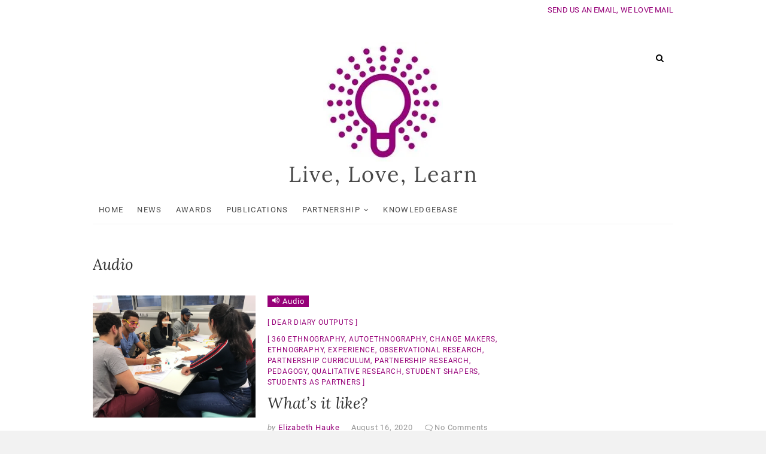

--- FILE ---
content_type: text/html; charset=UTF-8
request_url: http://livelovelearn.education/type/audio/
body_size: 9749
content:
<!DOCTYPE html>
<html lang="en-US">
<head>
<meta charset="UTF-8" />
<link rel="profile" href="http://gmpg.org/xfn/11" />
<title>Audio &#8211; Live, Love, Learn</title>
<meta name='robots' content='max-image-preview:large' />
<link rel='dns-prefetch' href='//secure.gravatar.com' />
<link rel='dns-prefetch' href='//stats.wp.com' />
<link rel='dns-prefetch' href='//v0.wordpress.com' />
<link rel='dns-prefetch' href='//i0.wp.com' />
<link rel='dns-prefetch' href='//c0.wp.com' />
<link rel="alternate" type="application/rss+xml" title="Live, Love, Learn &raquo; Feed" href="http://livelovelearn.education/feed/" />
<link rel="alternate" type="application/rss+xml" title="Live, Love, Learn &raquo; Comments Feed" href="http://livelovelearn.education/comments/feed/" />
<link rel="alternate" type="application/rss+xml" title="Live, Love, Learn &raquo; Audio Format Feed" href="http://livelovelearn.education/type/audio/feed/" />
<script type="text/javascript">
window._wpemojiSettings = {"baseUrl":"https:\/\/s.w.org\/images\/core\/emoji\/14.0.0\/72x72\/","ext":".png","svgUrl":"https:\/\/s.w.org\/images\/core\/emoji\/14.0.0\/svg\/","svgExt":".svg","source":{"concatemoji":"http:\/\/livelovelearn.education\/wp-includes\/js\/wp-emoji-release.min.js?ver=6.2.8"}};
/*! This file is auto-generated */
!function(e,a,t){var n,r,o,i=a.createElement("canvas"),p=i.getContext&&i.getContext("2d");function s(e,t){p.clearRect(0,0,i.width,i.height),p.fillText(e,0,0);e=i.toDataURL();return p.clearRect(0,0,i.width,i.height),p.fillText(t,0,0),e===i.toDataURL()}function c(e){var t=a.createElement("script");t.src=e,t.defer=t.type="text/javascript",a.getElementsByTagName("head")[0].appendChild(t)}for(o=Array("flag","emoji"),t.supports={everything:!0,everythingExceptFlag:!0},r=0;r<o.length;r++)t.supports[o[r]]=function(e){if(p&&p.fillText)switch(p.textBaseline="top",p.font="600 32px Arial",e){case"flag":return s("\ud83c\udff3\ufe0f\u200d\u26a7\ufe0f","\ud83c\udff3\ufe0f\u200b\u26a7\ufe0f")?!1:!s("\ud83c\uddfa\ud83c\uddf3","\ud83c\uddfa\u200b\ud83c\uddf3")&&!s("\ud83c\udff4\udb40\udc67\udb40\udc62\udb40\udc65\udb40\udc6e\udb40\udc67\udb40\udc7f","\ud83c\udff4\u200b\udb40\udc67\u200b\udb40\udc62\u200b\udb40\udc65\u200b\udb40\udc6e\u200b\udb40\udc67\u200b\udb40\udc7f");case"emoji":return!s("\ud83e\udef1\ud83c\udffb\u200d\ud83e\udef2\ud83c\udfff","\ud83e\udef1\ud83c\udffb\u200b\ud83e\udef2\ud83c\udfff")}return!1}(o[r]),t.supports.everything=t.supports.everything&&t.supports[o[r]],"flag"!==o[r]&&(t.supports.everythingExceptFlag=t.supports.everythingExceptFlag&&t.supports[o[r]]);t.supports.everythingExceptFlag=t.supports.everythingExceptFlag&&!t.supports.flag,t.DOMReady=!1,t.readyCallback=function(){t.DOMReady=!0},t.supports.everything||(n=function(){t.readyCallback()},a.addEventListener?(a.addEventListener("DOMContentLoaded",n,!1),e.addEventListener("load",n,!1)):(e.attachEvent("onload",n),a.attachEvent("onreadystatechange",function(){"complete"===a.readyState&&t.readyCallback()})),(e=t.source||{}).concatemoji?c(e.concatemoji):e.wpemoji&&e.twemoji&&(c(e.twemoji),c(e.wpemoji)))}(window,document,window._wpemojiSettings);
</script>
<style type="text/css">
img.wp-smiley,
img.emoji {
	display: inline !important;
	border: none !important;
	box-shadow: none !important;
	height: 1em !important;
	width: 1em !important;
	margin: 0 0.07em !important;
	vertical-align: -0.1em !important;
	background: none !important;
	padding: 0 !important;
}
</style>
	<link rel='stylesheet' id='wp-block-library-css' href='https://c0.wp.com/c/6.2.8/wp-includes/css/dist/block-library/style.min.css' type='text/css' media='all' />
<style id='wp-block-library-inline-css' type='text/css'>
.has-text-align-justify{text-align:justify;}
</style>
<link rel='stylesheet' id='jetpack-videopress-video-block-view-css' href='http://livelovelearn.education/wp-content/plugins/jetpack/jetpack_vendor/automattic/jetpack-videopress/build/block-editor/blocks/video/view.css?minify=false&#038;ver=34ae973733627b74a14e' type='text/css' media='all' />
<link rel='stylesheet' id='mediaelement-css' href='https://c0.wp.com/c/6.2.8/wp-includes/js/mediaelement/mediaelementplayer-legacy.min.css' type='text/css' media='all' />
<link rel='stylesheet' id='wp-mediaelement-css' href='https://c0.wp.com/c/6.2.8/wp-includes/js/mediaelement/wp-mediaelement.min.css' type='text/css' media='all' />
<link rel='stylesheet' id='awsm-ead-public-css' href='http://livelovelearn.education/wp-content/plugins/embed-any-document/css/embed-public.min.css?ver=2.7.3' type='text/css' media='all' />
<link rel='stylesheet' id='classic-theme-styles-css' href='https://c0.wp.com/c/6.2.8/wp-includes/css/classic-themes.min.css' type='text/css' media='all' />
<style id='global-styles-inline-css' type='text/css'>
body{--wp--preset--color--black: #000000;--wp--preset--color--cyan-bluish-gray: #abb8c3;--wp--preset--color--white: #ffffff;--wp--preset--color--pale-pink: #f78da7;--wp--preset--color--vivid-red: #cf2e2e;--wp--preset--color--luminous-vivid-orange: #ff6900;--wp--preset--color--luminous-vivid-amber: #fcb900;--wp--preset--color--light-green-cyan: #7bdcb5;--wp--preset--color--vivid-green-cyan: #00d084;--wp--preset--color--pale-cyan-blue: #8ed1fc;--wp--preset--color--vivid-cyan-blue: #0693e3;--wp--preset--color--vivid-purple: #9b51e0;--wp--preset--gradient--vivid-cyan-blue-to-vivid-purple: linear-gradient(135deg,rgba(6,147,227,1) 0%,rgb(155,81,224) 100%);--wp--preset--gradient--light-green-cyan-to-vivid-green-cyan: linear-gradient(135deg,rgb(122,220,180) 0%,rgb(0,208,130) 100%);--wp--preset--gradient--luminous-vivid-amber-to-luminous-vivid-orange: linear-gradient(135deg,rgba(252,185,0,1) 0%,rgba(255,105,0,1) 100%);--wp--preset--gradient--luminous-vivid-orange-to-vivid-red: linear-gradient(135deg,rgba(255,105,0,1) 0%,rgb(207,46,46) 100%);--wp--preset--gradient--very-light-gray-to-cyan-bluish-gray: linear-gradient(135deg,rgb(238,238,238) 0%,rgb(169,184,195) 100%);--wp--preset--gradient--cool-to-warm-spectrum: linear-gradient(135deg,rgb(74,234,220) 0%,rgb(151,120,209) 20%,rgb(207,42,186) 40%,rgb(238,44,130) 60%,rgb(251,105,98) 80%,rgb(254,248,76) 100%);--wp--preset--gradient--blush-light-purple: linear-gradient(135deg,rgb(255,206,236) 0%,rgb(152,150,240) 100%);--wp--preset--gradient--blush-bordeaux: linear-gradient(135deg,rgb(254,205,165) 0%,rgb(254,45,45) 50%,rgb(107,0,62) 100%);--wp--preset--gradient--luminous-dusk: linear-gradient(135deg,rgb(255,203,112) 0%,rgb(199,81,192) 50%,rgb(65,88,208) 100%);--wp--preset--gradient--pale-ocean: linear-gradient(135deg,rgb(255,245,203) 0%,rgb(182,227,212) 50%,rgb(51,167,181) 100%);--wp--preset--gradient--electric-grass: linear-gradient(135deg,rgb(202,248,128) 0%,rgb(113,206,126) 100%);--wp--preset--gradient--midnight: linear-gradient(135deg,rgb(2,3,129) 0%,rgb(40,116,252) 100%);--wp--preset--duotone--dark-grayscale: url('#wp-duotone-dark-grayscale');--wp--preset--duotone--grayscale: url('#wp-duotone-grayscale');--wp--preset--duotone--purple-yellow: url('#wp-duotone-purple-yellow');--wp--preset--duotone--blue-red: url('#wp-duotone-blue-red');--wp--preset--duotone--midnight: url('#wp-duotone-midnight');--wp--preset--duotone--magenta-yellow: url('#wp-duotone-magenta-yellow');--wp--preset--duotone--purple-green: url('#wp-duotone-purple-green');--wp--preset--duotone--blue-orange: url('#wp-duotone-blue-orange');--wp--preset--font-size--small: 13px;--wp--preset--font-size--medium: 20px;--wp--preset--font-size--large: 36px;--wp--preset--font-size--x-large: 42px;--wp--preset--spacing--20: 0.44rem;--wp--preset--spacing--30: 0.67rem;--wp--preset--spacing--40: 1rem;--wp--preset--spacing--50: 1.5rem;--wp--preset--spacing--60: 2.25rem;--wp--preset--spacing--70: 3.38rem;--wp--preset--spacing--80: 5.06rem;--wp--preset--shadow--natural: 6px 6px 9px rgba(0, 0, 0, 0.2);--wp--preset--shadow--deep: 12px 12px 50px rgba(0, 0, 0, 0.4);--wp--preset--shadow--sharp: 6px 6px 0px rgba(0, 0, 0, 0.2);--wp--preset--shadow--outlined: 6px 6px 0px -3px rgba(255, 255, 255, 1), 6px 6px rgba(0, 0, 0, 1);--wp--preset--shadow--crisp: 6px 6px 0px rgba(0, 0, 0, 1);}:where(.is-layout-flex){gap: 0.5em;}body .is-layout-flow > .alignleft{float: left;margin-inline-start: 0;margin-inline-end: 2em;}body .is-layout-flow > .alignright{float: right;margin-inline-start: 2em;margin-inline-end: 0;}body .is-layout-flow > .aligncenter{margin-left: auto !important;margin-right: auto !important;}body .is-layout-constrained > .alignleft{float: left;margin-inline-start: 0;margin-inline-end: 2em;}body .is-layout-constrained > .alignright{float: right;margin-inline-start: 2em;margin-inline-end: 0;}body .is-layout-constrained > .aligncenter{margin-left: auto !important;margin-right: auto !important;}body .is-layout-constrained > :where(:not(.alignleft):not(.alignright):not(.alignfull)){max-width: var(--wp--style--global--content-size);margin-left: auto !important;margin-right: auto !important;}body .is-layout-constrained > .alignwide{max-width: var(--wp--style--global--wide-size);}body .is-layout-flex{display: flex;}body .is-layout-flex{flex-wrap: wrap;align-items: center;}body .is-layout-flex > *{margin: 0;}:where(.wp-block-columns.is-layout-flex){gap: 2em;}.has-black-color{color: var(--wp--preset--color--black) !important;}.has-cyan-bluish-gray-color{color: var(--wp--preset--color--cyan-bluish-gray) !important;}.has-white-color{color: var(--wp--preset--color--white) !important;}.has-pale-pink-color{color: var(--wp--preset--color--pale-pink) !important;}.has-vivid-red-color{color: var(--wp--preset--color--vivid-red) !important;}.has-luminous-vivid-orange-color{color: var(--wp--preset--color--luminous-vivid-orange) !important;}.has-luminous-vivid-amber-color{color: var(--wp--preset--color--luminous-vivid-amber) !important;}.has-light-green-cyan-color{color: var(--wp--preset--color--light-green-cyan) !important;}.has-vivid-green-cyan-color{color: var(--wp--preset--color--vivid-green-cyan) !important;}.has-pale-cyan-blue-color{color: var(--wp--preset--color--pale-cyan-blue) !important;}.has-vivid-cyan-blue-color{color: var(--wp--preset--color--vivid-cyan-blue) !important;}.has-vivid-purple-color{color: var(--wp--preset--color--vivid-purple) !important;}.has-black-background-color{background-color: var(--wp--preset--color--black) !important;}.has-cyan-bluish-gray-background-color{background-color: var(--wp--preset--color--cyan-bluish-gray) !important;}.has-white-background-color{background-color: var(--wp--preset--color--white) !important;}.has-pale-pink-background-color{background-color: var(--wp--preset--color--pale-pink) !important;}.has-vivid-red-background-color{background-color: var(--wp--preset--color--vivid-red) !important;}.has-luminous-vivid-orange-background-color{background-color: var(--wp--preset--color--luminous-vivid-orange) !important;}.has-luminous-vivid-amber-background-color{background-color: var(--wp--preset--color--luminous-vivid-amber) !important;}.has-light-green-cyan-background-color{background-color: var(--wp--preset--color--light-green-cyan) !important;}.has-vivid-green-cyan-background-color{background-color: var(--wp--preset--color--vivid-green-cyan) !important;}.has-pale-cyan-blue-background-color{background-color: var(--wp--preset--color--pale-cyan-blue) !important;}.has-vivid-cyan-blue-background-color{background-color: var(--wp--preset--color--vivid-cyan-blue) !important;}.has-vivid-purple-background-color{background-color: var(--wp--preset--color--vivid-purple) !important;}.has-black-border-color{border-color: var(--wp--preset--color--black) !important;}.has-cyan-bluish-gray-border-color{border-color: var(--wp--preset--color--cyan-bluish-gray) !important;}.has-white-border-color{border-color: var(--wp--preset--color--white) !important;}.has-pale-pink-border-color{border-color: var(--wp--preset--color--pale-pink) !important;}.has-vivid-red-border-color{border-color: var(--wp--preset--color--vivid-red) !important;}.has-luminous-vivid-orange-border-color{border-color: var(--wp--preset--color--luminous-vivid-orange) !important;}.has-luminous-vivid-amber-border-color{border-color: var(--wp--preset--color--luminous-vivid-amber) !important;}.has-light-green-cyan-border-color{border-color: var(--wp--preset--color--light-green-cyan) !important;}.has-vivid-green-cyan-border-color{border-color: var(--wp--preset--color--vivid-green-cyan) !important;}.has-pale-cyan-blue-border-color{border-color: var(--wp--preset--color--pale-cyan-blue) !important;}.has-vivid-cyan-blue-border-color{border-color: var(--wp--preset--color--vivid-cyan-blue) !important;}.has-vivid-purple-border-color{border-color: var(--wp--preset--color--vivid-purple) !important;}.has-vivid-cyan-blue-to-vivid-purple-gradient-background{background: var(--wp--preset--gradient--vivid-cyan-blue-to-vivid-purple) !important;}.has-light-green-cyan-to-vivid-green-cyan-gradient-background{background: var(--wp--preset--gradient--light-green-cyan-to-vivid-green-cyan) !important;}.has-luminous-vivid-amber-to-luminous-vivid-orange-gradient-background{background: var(--wp--preset--gradient--luminous-vivid-amber-to-luminous-vivid-orange) !important;}.has-luminous-vivid-orange-to-vivid-red-gradient-background{background: var(--wp--preset--gradient--luminous-vivid-orange-to-vivid-red) !important;}.has-very-light-gray-to-cyan-bluish-gray-gradient-background{background: var(--wp--preset--gradient--very-light-gray-to-cyan-bluish-gray) !important;}.has-cool-to-warm-spectrum-gradient-background{background: var(--wp--preset--gradient--cool-to-warm-spectrum) !important;}.has-blush-light-purple-gradient-background{background: var(--wp--preset--gradient--blush-light-purple) !important;}.has-blush-bordeaux-gradient-background{background: var(--wp--preset--gradient--blush-bordeaux) !important;}.has-luminous-dusk-gradient-background{background: var(--wp--preset--gradient--luminous-dusk) !important;}.has-pale-ocean-gradient-background{background: var(--wp--preset--gradient--pale-ocean) !important;}.has-electric-grass-gradient-background{background: var(--wp--preset--gradient--electric-grass) !important;}.has-midnight-gradient-background{background: var(--wp--preset--gradient--midnight) !important;}.has-small-font-size{font-size: var(--wp--preset--font-size--small) !important;}.has-medium-font-size{font-size: var(--wp--preset--font-size--medium) !important;}.has-large-font-size{font-size: var(--wp--preset--font-size--large) !important;}.has-x-large-font-size{font-size: var(--wp--preset--font-size--x-large) !important;}
.wp-block-navigation a:where(:not(.wp-element-button)){color: inherit;}
:where(.wp-block-columns.is-layout-flex){gap: 2em;}
.wp-block-pullquote{font-size: 1.5em;line-height: 1.6;}
</style>
<link rel='stylesheet' id='contextos-css-css' href='http://livelovelearn.education/wp-content/plugins/conTEXTos-main/css/style.css?ver=6.2.8' type='text/css' media='all' />
<link rel='stylesheet' id='contextos-layer-css-css' href='http://livelovelearn.education/?contextos_layers_css&#038;ver=6.2.8' type='text/css' media='all' />
<link rel='stylesheet' id='dashicons-css' href='https://c0.wp.com/c/6.2.8/wp-includes/css/dashicons.min.css' type='text/css' media='all' />
<link rel='stylesheet' id='kbe_theme_style-css' href='http://livelovelearn.education/wp-content/plugins/wp-knowledgebase/template-legacy/kbe_style.css?ver=1.3.4' type='text/css' media='all' />
<style id='kbe_theme_style-inline-css' type='text/css'>

				#kbe_content h2 span.kbe_count,
				#kbe_content .kbe_child_category h3 span.kbe_count {
					background-color: #960078 !important;
				}
				.kbe_widget .kbe_tags_widget a,
				.kbe_widget .kbe_tags_widget a:hover{
					text-decoration: underline;
					color: #960078 !important;
				}
			
</style>
<link rel='stylesheet' id='excellent-style-css' href='http://livelovelearn.education/wp-content/themes/excellent/style.css?ver=6.2.8' type='text/css' media='all' />
<style id='excellent-style-inline-css' type='text/css'>
/* Slider Content With background color */
		.slider-content {
			background: rgba(255, 255, 255, 0.8) padding-box;
			border: 7px solid rgba(255, 255, 255, 0.4);
			padding: 20px 20px 25px;
		}
	/****************************************************************/
						/*.... Color Style ....*/
	/****************************************************************/
	/* Nav, links and hover */
	a,
	ul li a:hover,
	ol li a:hover,
	.top-bar .top-bar-menu a:hover,
	.top-bar .top-bar-menu a:focus,
	.top-bar .widget_contact ul li a:hover, /* Top Header Widget Contact */
	.top-bar .widget_contact ul li a:focus,
	.main-navigation a:hover, /* Navigation */
	.main-navigation a:focus,
	.main-navigation ul li.current-menu-item a,
	.main-navigation ul li.current_page_ancestor a,
	.main-navigation ul li.current-menu-ancestor a,
	.main-navigation ul li.current_page_item a,
	.main-navigation ul li:hover > a,
	.main-navigation li.current-menu-ancestor.menu-item-has-children > a:after,
	.main-navigation li.current-menu-item.menu-item-has-children > a:after,
	.main-navigation ul li:hover > a:after,
	.main-navigation li.menu-item-has-children > a:hover:after,
	.main-navigation li.page_item_has_children > a:hover:after,
	.main-navigation ul li ul li a:hover,
	.main-navigation ul li ul li a:focus,
	.main-navigation ul li ul li:hover > a,
	.main-navigation ul li.current-menu-item ul li a:hover,
	.header-search:hover, .header-search-x:hover, /* Header Search Form */
	.header-search:focus, .header-search-x:focus,
	.entry-title a:hover, /* Post */
	.entry-title a:focus,
	.entry-title a:active,
	.entry-meta .author a,
	.entry-meta span:hover,
	.entry-meta a:hover,
	.cat-links,
	.cat-links a,
	.tag-links,
	.tag-links a,
	.image-navigation .nav-links a,
	.widget ul li a:hover, /* Widgets */
	.widget ul li a:focus,
	.widget-title a:hover,
	.widget_contact ul li a:hover,
	.site-info .copyright a:first-child,
	.site-info .copyright a:hover, /* Footer */
	.site-info .copyright a:focus,
	#colophon .widget ul li a:hover,
	#colophon .widget ul li a:focus,
	#footer-navigation a:hover,
	#footer-navigation a:focus {
		color:  #960078;
	}
	/* -_-_-_ Not for change _-_-_- */
	.entry-meta .entry-format a {
		color: #fff;
	}
	.widget_meta ul li:before,
	.widget_recent_comments ul li:before,
	.widget_categories ul li:before,
	.widget_recent_entries ul li:before,
	.widget_archive ul li:before,
	.entry-format a {
		background-color:  #960078;
	}
	/* Webkit */
	::selection {
		background:  #960078;
		color: #fff;
	}
	/* Gecko/Mozilla */
	::-moz-selection {
		background:  #960078;
		color: #fff;
	}

	/* Accessibility
	================================================== */
	.screen-reader-text:hover,
	.screen-reader-text:active,
	.screen-reader-text:focus {
		background-color: #f1f1f1;
		color:  #960078;
	}

/* Default Buttons
================================================== */

	input[type="reset"],/* Forms  */
	input[type="button"],
	input[type="submit"],
	.main-slider .flex-control-nav a.flex-active,
	.main-slider .flex-control-nav a:hover,
	.go-to-top .icon-bg,
	a.more-link:hover,
	a.more-link:focus,
	.testimonial-box .flex-control-nav li a.flex-active,
	.testimonial-box .flex-control-nav li a:hover {
		background-color:#960078;
	}
	/* Testimonial Pagination Buttons */
	.testimonial-box .flex-control-nav li a.flex-active:before,
	.testimonial-box .flex-control-nav li a:hover:before {
		border-color:#960078;
	}
	/* Buttons */
	.btn-default:hover,
	.btn-default:focus,
	.vivid,
	.search-submit{
		background-color: #960078;
		border: 1px solid #960078;
	}

	/* -_-_-_ Not for change _-_-_- */
	.light-color:hover,
	.light-color:focus,
	.vivid:hover,
	.vivid:focus {
		background-color: #fff;
		border: 1px solid #fff;
	}
/* Our Feature Big letter and link
================================================== */
	.our-feature-box .feature-title a:first-letter,
	.our-feature-box a.more-link {
		color: #960078;
	}
/* #bbpress
	================================================== */
	#bbpress-forums .bbp-topics a:hover {
		color: #960078;
	}
	.bbp-submit-wrapper button.submit {
		background-color: #960078;
		border: 1px solid #960078;
	}

	/* Woocommerce
	================================================== */
	.woocommerce #respond input#submit, 
	.woocommerce a.button, 
	.woocommerce button.button, 
	.woocommerce input.button,
	.woocommerce #respond input#submit.alt, 
	.woocommerce a.button.alt, 
	.woocommerce button.button.alt, 
	.woocommerce input.button.alt,
	.woocommerce-demo-store p.demo_store {
		background-color: #960078;
	}
	.woocommerce .woocommerce-message:before {
		color: #960078;
	}
</style>
<link rel='stylesheet' id='font-awesome-css' href='http://livelovelearn.education/wp-content/themes/excellent/assets/font-awesome/css/font-awesome.min.css?ver=6.2.8' type='text/css' media='all' />
<link rel='stylesheet' id='excellent-animate-css' href='http://livelovelearn.education/wp-content/themes/excellent/assets/wow/css/animate.min.css?ver=6.2.8' type='text/css' media='all' />
<link rel='stylesheet' id='excellent-responsive-css' href='http://livelovelearn.education/wp-content/themes/excellent/css/responsive.css?ver=6.2.8' type='text/css' media='all' />
<link rel='stylesheet' id='excellent_google_fonts-css' href='http://livelovelearn.education/wp-content/fonts/6c58563b0571b67a7dd0967396d9665f.css?ver=6.2.8' type='text/css' media='all' />
<link rel='stylesheet' id='jetpack_css-css' href='https://c0.wp.com/p/jetpack/12.3.1/css/jetpack.css' type='text/css' media='all' />
<script type='text/javascript' src='https://c0.wp.com/c/6.2.8/wp-includes/js/jquery/jquery.min.js' id='jquery-core-js'></script>
<script type='text/javascript' src='https://c0.wp.com/c/6.2.8/wp-includes/js/jquery/jquery-migrate.min.js' id='jquery-migrate-js'></script>
<!--[if lt IE 9]>
<script type='text/javascript' src='http://livelovelearn.education/wp-content/themes/excellent/js/html5.js?ver=3.7.3' id='html5-js'></script>
<![endif]-->
<link rel="https://api.w.org/" href="http://livelovelearn.education/wp-json/" /><link rel="EditURI" type="application/rsd+xml" title="RSD" href="http://livelovelearn.education/xmlrpc.php?rsd" />
<link rel="wlwmanifest" type="application/wlwmanifest+xml" href="http://livelovelearn.education/wp-includes/wlwmanifest.xml" />
<meta name="generator" content="WordPress 6.2.8" />
	<style>img#wpstats{display:none}</style>
			<meta name="viewport" content="width=device-width" />
	<style type="text/css">.recentcomments a{display:inline !important;padding:0 !important;margin:0 !important;}</style>
<!-- Jetpack Open Graph Tags -->
<meta property="og:type" content="website" />
<meta property="og:title" content="Audio &#8211; Live, Love, Learn" />
<meta property="og:url" content="http://livelovelearn.education/type/audio/" />
<meta property="og:site_name" content="Live, Love, Learn" />
<meta property="og:image" content="https://i0.wp.com/livelovelearn.education/wp-content/uploads/2017/07/cropped-cropped-logo_transparent_background-1.png?fit=512%2C512" />
<meta property="og:image:width" content="512" />
<meta property="og:image:height" content="512" />
<meta property="og:image:alt" content="" />
<meta property="og:locale" content="en_US" />

<!-- End Jetpack Open Graph Tags -->
<link rel="icon" href="https://i0.wp.com/livelovelearn.education/wp-content/uploads/2017/07/cropped-cropped-logo_transparent_background-1.png?fit=32%2C32" sizes="32x32" />
<link rel="icon" href="https://i0.wp.com/livelovelearn.education/wp-content/uploads/2017/07/cropped-cropped-logo_transparent_background-1.png?fit=192%2C192" sizes="192x192" />
<link rel="apple-touch-icon" href="https://i0.wp.com/livelovelearn.education/wp-content/uploads/2017/07/cropped-cropped-logo_transparent_background-1.png?fit=180%2C180" />
<meta name="msapplication-TileImage" content="https://i0.wp.com/livelovelearn.education/wp-content/uploads/2017/07/cropped-cropped-logo_transparent_background-1.png?fit=270%2C270" />
</head>
<body class="archive tax-post_format term-post-format-audio term-159 wp-custom-logo wp-embed-responsive  small-image-blog">
	<svg xmlns="http://www.w3.org/2000/svg" viewBox="0 0 0 0" width="0" height="0" focusable="false" role="none" style="visibility: hidden; position: absolute; left: -9999px; overflow: hidden;" ><defs><filter id="wp-duotone-dark-grayscale"><feColorMatrix color-interpolation-filters="sRGB" type="matrix" values=" .299 .587 .114 0 0 .299 .587 .114 0 0 .299 .587 .114 0 0 .299 .587 .114 0 0 " /><feComponentTransfer color-interpolation-filters="sRGB" ><feFuncR type="table" tableValues="0 0.498039215686" /><feFuncG type="table" tableValues="0 0.498039215686" /><feFuncB type="table" tableValues="0 0.498039215686" /><feFuncA type="table" tableValues="1 1" /></feComponentTransfer><feComposite in2="SourceGraphic" operator="in" /></filter></defs></svg><svg xmlns="http://www.w3.org/2000/svg" viewBox="0 0 0 0" width="0" height="0" focusable="false" role="none" style="visibility: hidden; position: absolute; left: -9999px; overflow: hidden;" ><defs><filter id="wp-duotone-grayscale"><feColorMatrix color-interpolation-filters="sRGB" type="matrix" values=" .299 .587 .114 0 0 .299 .587 .114 0 0 .299 .587 .114 0 0 .299 .587 .114 0 0 " /><feComponentTransfer color-interpolation-filters="sRGB" ><feFuncR type="table" tableValues="0 1" /><feFuncG type="table" tableValues="0 1" /><feFuncB type="table" tableValues="0 1" /><feFuncA type="table" tableValues="1 1" /></feComponentTransfer><feComposite in2="SourceGraphic" operator="in" /></filter></defs></svg><svg xmlns="http://www.w3.org/2000/svg" viewBox="0 0 0 0" width="0" height="0" focusable="false" role="none" style="visibility: hidden; position: absolute; left: -9999px; overflow: hidden;" ><defs><filter id="wp-duotone-purple-yellow"><feColorMatrix color-interpolation-filters="sRGB" type="matrix" values=" .299 .587 .114 0 0 .299 .587 .114 0 0 .299 .587 .114 0 0 .299 .587 .114 0 0 " /><feComponentTransfer color-interpolation-filters="sRGB" ><feFuncR type="table" tableValues="0.549019607843 0.988235294118" /><feFuncG type="table" tableValues="0 1" /><feFuncB type="table" tableValues="0.717647058824 0.254901960784" /><feFuncA type="table" tableValues="1 1" /></feComponentTransfer><feComposite in2="SourceGraphic" operator="in" /></filter></defs></svg><svg xmlns="http://www.w3.org/2000/svg" viewBox="0 0 0 0" width="0" height="0" focusable="false" role="none" style="visibility: hidden; position: absolute; left: -9999px; overflow: hidden;" ><defs><filter id="wp-duotone-blue-red"><feColorMatrix color-interpolation-filters="sRGB" type="matrix" values=" .299 .587 .114 0 0 .299 .587 .114 0 0 .299 .587 .114 0 0 .299 .587 .114 0 0 " /><feComponentTransfer color-interpolation-filters="sRGB" ><feFuncR type="table" tableValues="0 1" /><feFuncG type="table" tableValues="0 0.278431372549" /><feFuncB type="table" tableValues="0.592156862745 0.278431372549" /><feFuncA type="table" tableValues="1 1" /></feComponentTransfer><feComposite in2="SourceGraphic" operator="in" /></filter></defs></svg><svg xmlns="http://www.w3.org/2000/svg" viewBox="0 0 0 0" width="0" height="0" focusable="false" role="none" style="visibility: hidden; position: absolute; left: -9999px; overflow: hidden;" ><defs><filter id="wp-duotone-midnight"><feColorMatrix color-interpolation-filters="sRGB" type="matrix" values=" .299 .587 .114 0 0 .299 .587 .114 0 0 .299 .587 .114 0 0 .299 .587 .114 0 0 " /><feComponentTransfer color-interpolation-filters="sRGB" ><feFuncR type="table" tableValues="0 0" /><feFuncG type="table" tableValues="0 0.647058823529" /><feFuncB type="table" tableValues="0 1" /><feFuncA type="table" tableValues="1 1" /></feComponentTransfer><feComposite in2="SourceGraphic" operator="in" /></filter></defs></svg><svg xmlns="http://www.w3.org/2000/svg" viewBox="0 0 0 0" width="0" height="0" focusable="false" role="none" style="visibility: hidden; position: absolute; left: -9999px; overflow: hidden;" ><defs><filter id="wp-duotone-magenta-yellow"><feColorMatrix color-interpolation-filters="sRGB" type="matrix" values=" .299 .587 .114 0 0 .299 .587 .114 0 0 .299 .587 .114 0 0 .299 .587 .114 0 0 " /><feComponentTransfer color-interpolation-filters="sRGB" ><feFuncR type="table" tableValues="0.780392156863 1" /><feFuncG type="table" tableValues="0 0.949019607843" /><feFuncB type="table" tableValues="0.352941176471 0.470588235294" /><feFuncA type="table" tableValues="1 1" /></feComponentTransfer><feComposite in2="SourceGraphic" operator="in" /></filter></defs></svg><svg xmlns="http://www.w3.org/2000/svg" viewBox="0 0 0 0" width="0" height="0" focusable="false" role="none" style="visibility: hidden; position: absolute; left: -9999px; overflow: hidden;" ><defs><filter id="wp-duotone-purple-green"><feColorMatrix color-interpolation-filters="sRGB" type="matrix" values=" .299 .587 .114 0 0 .299 .587 .114 0 0 .299 .587 .114 0 0 .299 .587 .114 0 0 " /><feComponentTransfer color-interpolation-filters="sRGB" ><feFuncR type="table" tableValues="0.650980392157 0.403921568627" /><feFuncG type="table" tableValues="0 1" /><feFuncB type="table" tableValues="0.447058823529 0.4" /><feFuncA type="table" tableValues="1 1" /></feComponentTransfer><feComposite in2="SourceGraphic" operator="in" /></filter></defs></svg><svg xmlns="http://www.w3.org/2000/svg" viewBox="0 0 0 0" width="0" height="0" focusable="false" role="none" style="visibility: hidden; position: absolute; left: -9999px; overflow: hidden;" ><defs><filter id="wp-duotone-blue-orange"><feColorMatrix color-interpolation-filters="sRGB" type="matrix" values=" .299 .587 .114 0 0 .299 .587 .114 0 0 .299 .587 .114 0 0 .299 .587 .114 0 0 " /><feComponentTransfer color-interpolation-filters="sRGB" ><feFuncR type="table" tableValues="0.0980392156863 1" /><feFuncG type="table" tableValues="0 0.662745098039" /><feFuncB type="table" tableValues="0.847058823529 0.419607843137" /><feFuncA type="table" tableValues="1 1" /></feComponentTransfer><feComposite in2="SourceGraphic" operator="in" /></filter></defs></svg><div id="page" class="site">
	<a class="skip-link screen-reader-text" href="#site-content-contain">Skip to content</a>
<!-- Masthead ============================================= -->
<header id="masthead" class="site-header" role="banner">
	<div class="custom-header">
		<div class="custom-header-media">
				</div>
	</div>
	<div class="top-bar">
		<div class="wrap">
			<aside id="text-3" class="widget widget_contact">			<div class="textwidget"><p><a href="e.hauke@imperial.ac.uk">SEND US AN EMAIL, WE LOVE MAIL</a></p>
</div>
		</aside>		</div><!-- end .wrap -->
	</div><!-- end .top-bar -->
	<!-- Top Header============================================= -->
	<div class="top-header">
		<div class="wrap">
			<div id="site-branding"><a href="http://livelovelearn.education/" class="custom-logo-link" rel="home"><img width="200" height="200" src="https://i0.wp.com/livelovelearn.education/wp-content/uploads/2017/07/cropped-Facebook_Icon-e1500910239705.jpg?fit=200%2C200" class="custom-logo" alt="Live, Love, Learn" decoding="async" data-attachment-id="63" data-permalink="http://livelovelearn.education/cropped-facebook_icon-jpg/" data-orig-file="https://i0.wp.com/livelovelearn.education/wp-content/uploads/2017/07/cropped-Facebook_Icon-e1500910239705.jpg?fit=200%2C200" data-orig-size="200,200" data-comments-opened="1" data-image-meta="{&quot;aperture&quot;:&quot;0&quot;,&quot;credit&quot;:&quot;&quot;,&quot;camera&quot;:&quot;&quot;,&quot;caption&quot;:&quot;&quot;,&quot;created_timestamp&quot;:&quot;0&quot;,&quot;copyright&quot;:&quot;&quot;,&quot;focal_length&quot;:&quot;0&quot;,&quot;iso&quot;:&quot;0&quot;,&quot;shutter_speed&quot;:&quot;0&quot;,&quot;title&quot;:&quot;&quot;,&quot;orientation&quot;:&quot;0&quot;}" data-image-title="cropped-Facebook_Icon.jpg" data-image-description="&lt;p&gt;http://livelovelearn.education/wp-content/uploads/2017/07/cropped-Facebook_Icon.jpg&lt;/p&gt;
" data-image-caption="" data-medium-file="https://i0.wp.com/livelovelearn.education/wp-content/uploads/2017/07/cropped-Facebook_Icon-e1500910239705.jpg?fit=300%2C300" data-large-file="https://i0.wp.com/livelovelearn.education/wp-content/uploads/2017/07/cropped-Facebook_Icon-e1500910239705.jpg?fit=200%2C200" /></a> <h2 id="site-title"> 			<a href="http://livelovelearn.education/" title="Live, Love, Learn" rel="home"> Live, Love, Learn </a>
			 </h2> <!-- end .site-title --> </div>				<button id="search-toggle" class="header-search" type="button"></button>
				<div id="search-box" class="clearfix">
					<form class="search-form" action="http://livelovelearn.education/" method="get">
		<input type="search" name="s" class="search-field" placeholder="Search &hellip;" autocomplete="off">
	<button type="submit" class="search-submit"><i class="fa fa-search"></i></button>
	</form> <!-- end .search-form -->				</div>  <!-- end #search-box -->
					</div>
	</div><!-- end .top-header -->
	<!-- Main Header============================================= -->
	<div id="sticky-header" class="clearfix">
		<div class="wrap">
			<div class="header-navigation-wrap">
			<div class="header-social-block"></div><!-- end .header-social-block -->			<!-- Main Nav ============================================= -->
					<h3 class="nav-site-title">
						<a href="http://livelovelearn.education/" title="Live, Love, Learn">Live, Love, Learn</a>
					</h3>
							<nav id="site-navigation" class="main-navigation clearfix" role="navigation"  aria-label="Main Menu">
					<button class="menu-toggle" type="button" aria-controls="primary-menu" aria-expanded="false">
						<span class="line-one"></span>
						<span class="line-two"></span>
						<span class="line-three"></span>
					</button><!-- end .menu-toggle -->
					<ul id="primary-menu" class="menu nav-menu"><li id="menu-item-33" class="menu-item menu-item-type-post_type menu-item-object-page menu-item-home menu-item-33"><a href="http://livelovelearn.education/">Home</a></li>
<li id="menu-item-145" class="menu-item menu-item-type-taxonomy menu-item-object-category menu-item-145"><a href="http://livelovelearn.education/category/news/">News</a></li>
<li id="menu-item-153" class="menu-item menu-item-type-taxonomy menu-item-object-category menu-item-153"><a href="http://livelovelearn.education/category/awards/">Awards</a></li>
<li id="menu-item-231" class="menu-item menu-item-type-taxonomy menu-item-object-category menu-item-231"><a href="http://livelovelearn.education/category/publications/">Publications</a></li>
<li id="menu-item-776" class="menu-item menu-item-type-post_type menu-item-object-page menu-item-has-children menu-item-776"><a href="http://livelovelearn.education/partnership/">Partnership</a>
<ul class="sub-menu">
	<li id="menu-item-923" class="menu-item menu-item-type-post_type menu-item-object-page menu-item-has-children menu-item-923"><a href="http://livelovelearn.education/partnership/dear-change-maker/">Dear Change Maker</a>
	<ul class="sub-menu">
		<li id="menu-item-924" class="menu-item menu-item-type-taxonomy menu-item-object-category menu-item-924"><a href="http://livelovelearn.education/category/partnership/dear-change-maker-outputs/">Dear Change Maker Outputs</a></li>
	</ul>
</li>
	<li id="menu-item-777" class="menu-item menu-item-type-post_type menu-item-object-page menu-item-has-children menu-item-777"><a href="http://livelovelearn.education/partnership/dear-diary/">Dear Diary</a>
	<ul class="sub-menu">
		<li id="menu-item-789" class="menu-item menu-item-type-taxonomy menu-item-object-category menu-item-789"><a href="http://livelovelearn.education/category/partnership/dear-diary/">Dear Diary Outputs</a></li>
	</ul>
</li>
	<li id="menu-item-1054" class="menu-item menu-item-type-post_type menu-item-object-page menu-item-has-children menu-item-1054"><a href="http://livelovelearn.education/partnership/great-expectations/">Great Expectations</a>
	<ul class="sub-menu">
		<li id="menu-item-1055" class="menu-item menu-item-type-taxonomy menu-item-object-category menu-item-1055"><a href="http://livelovelearn.education/category/partnership/great-expectations-outputs/">Great Expectations Outputs</a></li>
	</ul>
</li>
	<li id="menu-item-1085" class="menu-item menu-item-type-post_type menu-item-object-page menu-item-has-children menu-item-1085"><a href="http://livelovelearn.education/partnership/learning-lexicon/">Learning Lexicon</a>
	<ul class="sub-menu">
		<li id="menu-item-1086" class="menu-item menu-item-type-taxonomy menu-item-object-category menu-item-1086"><a href="http://livelovelearn.education/category/partnership/learning-lexicon/">Learning Lexicon Outputs</a></li>
	</ul>
</li>
</ul>
</li>
<li id="menu-item-440" class="menu-item menu-item-type-custom menu-item-object-custom menu-item-440"><a href="http://www.livelovelearn.education/KnowledgeBase">KnowledgeBase</a></li>
</ul>				</nav> <!-- end #site-navigation -->
							</div> <!-- end .header-navigation-wrap -->
		</div> <!-- end .wrap -->
	</div><!-- end #sticky-header -->
	<!-- Main Slider ============================================= -->
	</header> <!-- end #masthead -->
<!-- Main Page Start ============================================= -->
<div id="site-content-contain" class="site-content-contain">
	<div id="content" class="site-content">
<div class="wrap">
	<div id="primary" class="content-area">
		<main id="main" class="site-main" role="main">
							<header class="page-header">
					<h1 class="page-title">Audio</h1>				</header><!-- .page-header -->
				<article id="post-835" class="post-835 post type-post status-publish format-audio has-post-thumbnail hentry category-dear-diary tag-360-ethnography tag-autoethnography tag-change-makers tag-ethnography tag-experience tag-observational-research tag-partnership-curriculum tag-partnership-research tag-pedagogy tag-qualitative-research tag-student-shapers tag-students-as-partners post_format-post-format-audio">
					<div class="post-image-content">
				<figure class="post-featured-image">
					<a href="http://livelovelearn.education/2020/08/16/whats-it-like/" title="What&#8217;s it like?">
					<img width="1429" height="1075" src="http://livelovelearn.education/wp-content/uploads/2020/08/Screenshot-2020-08-16-at-15.19.57.png" class="attachment-post-thumbnail size-post-thumbnail wp-post-image" alt="" decoding="async" srcset="https://i0.wp.com/livelovelearn.education/wp-content/uploads/2020/08/Screenshot-2020-08-16-at-15.19.57.png?w=1429 1429w, https://i0.wp.com/livelovelearn.education/wp-content/uploads/2020/08/Screenshot-2020-08-16-at-15.19.57.png?resize=300%2C226 300w, https://i0.wp.com/livelovelearn.education/wp-content/uploads/2020/08/Screenshot-2020-08-16-at-15.19.57.png?resize=1024%2C770 1024w, https://i0.wp.com/livelovelearn.education/wp-content/uploads/2020/08/Screenshot-2020-08-16-at-15.19.57.png?resize=768%2C578 768w" sizes="(max-width: 1429px) 100vw, 1429px" data-attachment-id="836" data-permalink="http://livelovelearn.education/2020/08/16/whats-it-like/screenshot-2020-08-16-at-15-19-57/" data-orig-file="https://i0.wp.com/livelovelearn.education/wp-content/uploads/2020/08/Screenshot-2020-08-16-at-15.19.57.png?fit=1429%2C1075" data-orig-size="1429,1075" data-comments-opened="1" data-image-meta="{&quot;aperture&quot;:&quot;0&quot;,&quot;credit&quot;:&quot;&quot;,&quot;camera&quot;:&quot;&quot;,&quot;caption&quot;:&quot;&quot;,&quot;created_timestamp&quot;:&quot;0&quot;,&quot;copyright&quot;:&quot;&quot;,&quot;focal_length&quot;:&quot;0&quot;,&quot;iso&quot;:&quot;0&quot;,&quot;shutter_speed&quot;:&quot;0&quot;,&quot;title&quot;:&quot;&quot;,&quot;orientation&quot;:&quot;0&quot;}" data-image-title="Screenshot 2020-08-16 at 15.19.57" data-image-description="" data-image-caption="" data-medium-file="https://i0.wp.com/livelovelearn.education/wp-content/uploads/2020/08/Screenshot-2020-08-16-at-15.19.57.png?fit=300%2C226" data-large-file="https://i0.wp.com/livelovelearn.education/wp-content/uploads/2020/08/Screenshot-2020-08-16-at-15.19.57.png?fit=790%2C594" />					</a>
				</figure><!-- end.post-featured-image  -->
			</div> <!-- end.post-image-content -->
				<header class="entry-header">
					<div class="entry-meta">
				<span class="entry-format"><a href="http://livelovelearn.education/type/audio/">Audio</a></span>				<span class="cat-links">
					<a href="http://livelovelearn.education/category/partnership/dear-diary/" rel="category tag">Dear Diary Outputs</a>				</span>
				<!-- end .cat-links -->
									<span class="tag-links">
					<a href="http://livelovelearn.education/tag/360-ethnography/" rel="tag">360 ethnography</a>, <a href="http://livelovelearn.education/tag/autoethnography/" rel="tag">autoethnography</a>, <a href="http://livelovelearn.education/tag/change-makers/" rel="tag">change makers</a>, <a href="http://livelovelearn.education/tag/ethnography/" rel="tag">ethnography</a>, <a href="http://livelovelearn.education/tag/experience/" rel="tag">experience</a>, <a href="http://livelovelearn.education/tag/observational-research/" rel="tag">observational research</a>, <a href="http://livelovelearn.education/tag/partnership-curriculum/" rel="tag">partnership curriculum</a>, <a href="http://livelovelearn.education/tag/partnership-research/" rel="tag">partnership research</a>, <a href="http://livelovelearn.education/tag/pedagogy/" rel="tag">pedagogy</a>, <a href="http://livelovelearn.education/tag/qualitative-research/" rel="tag">qualitative research</a>, <a href="http://livelovelearn.education/tag/student-shapers/" rel="tag">student shapers</a>, <a href="http://livelovelearn.education/tag/students-as-partners/" rel="tag">students as partners</a>					</span> <!-- end .tag-links -->
							</div>
						<h2 class="entry-title"> <a href="http://livelovelearn.education/2020/08/16/whats-it-like/" title="What&#8217;s it like?"> What&#8217;s it like? </a> </h2> <!-- end.entry-title -->
			 
				<div class="entry-meta">
					<span class="author vcard"><span>by</span><a href="http://livelovelearn.education/author/admin/" title="Elizabeth Hauke">
					Elizabeth Hauke </a></span>
					<span class="posted-on"><a title="5:14 pm" href="http://livelovelearn.education/2020/08/16/whats-it-like/">
					August 16, 2020 </a></span>
										<span class="comments"><i class="fa fa-comment-o"></i>
					<a href="http://livelovelearn.education/2020/08/16/whats-it-like/#respond">No Comments</a> </span>
									</div><!-- end .entry-meta -->
						</header><!-- end .entry-header -->
			<div class="entry-content">
			<p> <a href="http://livelovelearn.education/2020/08/16/whats-it-like/#more-835" class="more-link">Continue Reading</a></p>
			</div> <!-- end .entry-content -->
					</article><!-- end .post -->		</main><!-- end #main -->
	</div> <!-- #primary -->

<aside id="secondary" class="widget-area">
    </aside><!-- end #secondary -->
</div><!-- end .wrap -->
</div><!-- end #content -->
<!-- Footer Start ============================================= -->
<footer id="colophon" class="site-footer" role="contentinfo">
	<div class="site-info" >
	<div class="wrap">
	<div class="copyright">&copy; 2026 			<a title="Live, Love, Learn" target="_blank" href="http://livelovelearn.education/">Live, Love, Learn</a> | 
							Designed by: <a title="Theme Freesia" target="_blank" href="https://themefreesia.com">Theme Freesia</a> | 
							Powered by: <a title="WordPress" target="_blank" href="https://wordpress.org">WordPress</a>
						</div>
					<div style="clear:both;"></div>
		</div> <!-- end .wrap -->
	</div> <!-- end .site-info -->
				<button class="go-to-top" type="button">
				<span class="icon-bg"></span>
				<span class="back-to-top-text">Top</span>
				<i class="fa fa-angle-up back-to-top-icon"></i>
			</button>
	</footer> <!-- end #colophon -->
</div><!-- end .site-content-contain -->
</div><!-- end #page -->
<script type="text/javascript">
			jQuery(document).ready(function () {

				var tree_id = 0;
				jQuery('div.kbe_category:has(.kbe_child_category)').addClass('has-child').prepend('<span class="switch"><img src="http://livelovelearn.education/wp-content/plugins/wp-knowledgebase/includes/../template-legacy/images/kbe_icon-plus.png" /></span>').each(function () {
					tree_id++;
					jQuery(this).attr('id', 'tree' + tree_id);
				});

				jQuery('div.kbe_category > span.switch').click(function () {
					var tree_id = jQuery(this).parent().attr('id');
					if (jQuery(this).hasClass('open')) {
						jQuery(this).parent().find('div:first').slideUp('fast');
						jQuery(this).removeClass('open');
						jQuery(this).html('<img src="http://livelovelearn.education/wp-content/plugins/wp-knowledgebase/includes/../template-legacy/images/kbe_icon-plus.png" />');
					} else {
						jQuery(this).parent().find('div:first').slideDown('fast');
						jQuery(this).html('<img src="http://livelovelearn.education/wp-content/plugins/wp-knowledgebase/includes/../template-legacy/images/kbe_icon-minus.png" />');
						jQuery(this).addClass('open');
					}
				});

			});
		</script><script type="text/javascript">
				jQuery(document).ready(function() {
					var kbe = jQuery('#live-search #s').val();
					jQuery('#live-search #s').liveSearch({url: 'http://livelovelearn.education/?ajax=on&post_type=kbe_knowledgebase&s='});
				});
			</script><script type='text/javascript' src='http://livelovelearn.education/wp-content/plugins/jetpack/jetpack_vendor/automattic/jetpack-image-cdn/dist/image-cdn.js?minify=false&#038;ver=132249e245926ae3e188' id='jetpack-photon-js'></script>
<script type='text/javascript' src='http://livelovelearn.education/wp-content/plugins/embed-any-document/js/pdfobject.min.js?ver=2.7.3' id='awsm-ead-pdf-object-js'></script>
<script type='text/javascript' id='awsm-ead-public-js-extra'>
/* <![CDATA[ */
var eadPublic = [];
/* ]]> */
</script>
<script type='text/javascript' src='http://livelovelearn.education/wp-content/plugins/embed-any-document/js/embed-public.min.js?ver=2.7.3' id='awsm-ead-public-js'></script>
<script type='text/javascript' src='http://livelovelearn.education/wp-content/plugins/wp-knowledgebase//assets/js/jquery.livesearch.js?ver=1.3.4' id='kbe_live_search-js'></script>
<script type='text/javascript' src='http://livelovelearn.education/wp-content/themes/excellent/js/excellent-main.js?ver=6.2.8' id='excellent-main-js'></script>
<script type='text/javascript' src='http://livelovelearn.education/wp-content/themes/excellent/assets/sticky/jquery.sticky.min.js?ver=6.2.8' id='jquery-sticky-js'></script>
<script type='text/javascript' src='http://livelovelearn.education/wp-content/themes/excellent/assets/sticky/sticky-settings.js?ver=6.2.8' id='excellent-sticky-settings-js'></script>
<script type='text/javascript' src='http://livelovelearn.education/wp-content/themes/excellent/js/jquery.flexslider.js?ver=6.2.8' id='jquery-flexslider-js'></script>
<script type='text/javascript' id='excellent-slider-js-extra'>
/* <![CDATA[ */
var excellent_slider_value = {"excellent_animation_effect":"slide","excellent_slideshowSpeed":"5000","excellent_animationSpeed":"700","excellent_direction":"horizontal"};
/* ]]> */
</script>
<script type='text/javascript' src='http://livelovelearn.education/wp-content/themes/excellent/js/flexslider-setting.js?ver=6.2.8' id='excellent-slider-js'></script>
<script type='text/javascript' src='http://livelovelearn.education/wp-content/themes/excellent/assets/wow/js/wow.min.js?ver=6.2.8' id='wow-js'></script>
<script type='text/javascript' src='http://livelovelearn.education/wp-content/themes/excellent/assets/wow/js/wow-settings.js?ver=6.2.8' id='wow-settings-js'></script>
<script type='text/javascript' src='http://livelovelearn.education/wp-content/themes/excellent/js/navigation.js?ver=6.2.8' id='excellent-navigation-js'></script>
<script type='text/javascript' src='http://livelovelearn.education/wp-content/themes/excellent/js/skip-link-focus-fix.js?ver=6.2.8' id='excellent-skip-link-focus-fix-js'></script>
<script defer type='text/javascript' src='https://stats.wp.com/e-202604.js' id='jetpack-stats-js'></script>
<script type='text/javascript' id='jetpack-stats-js-after'>
_stq = window._stq || [];
_stq.push([ "view", {v:'ext',blog:'133027653',post:'0',tz:'0',srv:'livelovelearn.education',j:'1:12.3.1'} ]);
_stq.push([ "clickTrackerInit", "133027653", "0" ]);
</script>
</body>
</html>

--- FILE ---
content_type: text/css
request_url: http://livelovelearn.education/wp-content/plugins/conTEXTos-main/css/style.css?ver=6.2.8
body_size: 282
content:



#flyout { 
 position:fixed;
 top:0px;
 bottom:0px;
 width:35%;
 background:yellow;
 z-index:9999;
} 

#flyout-head { font-size:2.5em; text-align:right;margin-top:50px;margin-right:5%; }
#flyout-head a { text-decoration:none; }

.hidden { right:-35%; }
.shown { right:0%; }

#flyout-content {
  padding:2%;
  overflow-y:scroll;
  height:100%;
  margin:3%;
}


.layer { 
  cursor:pointer;
  padding:2px 7px; 
  border-radius:20px;
}



--- FILE ---
content_type: text/css;charset=UTF-8
request_url: http://livelovelearn.education/?contextos_layers_css&ver=6.2.8
body_size: 175
content:
#tinymce .function { background: rgba(249,205,136,0.7); }
.active.function { background: rgba(249,205,136,0.7); }
#flyout.function { background: #f9cd88; }
#tinymce .grammar { background: rgba(146,214,175,0.7); }
.active.grammar { background: rgba(146,214,175,0.7); }
#flyout.grammar { background: #92d6af; }
#tinymce .structure { background: rgba(139,177,190,0.7); }
.active.structure { background: rgba(139,177,190,0.7); }
#flyout.structure { background: #8bb1be; }
